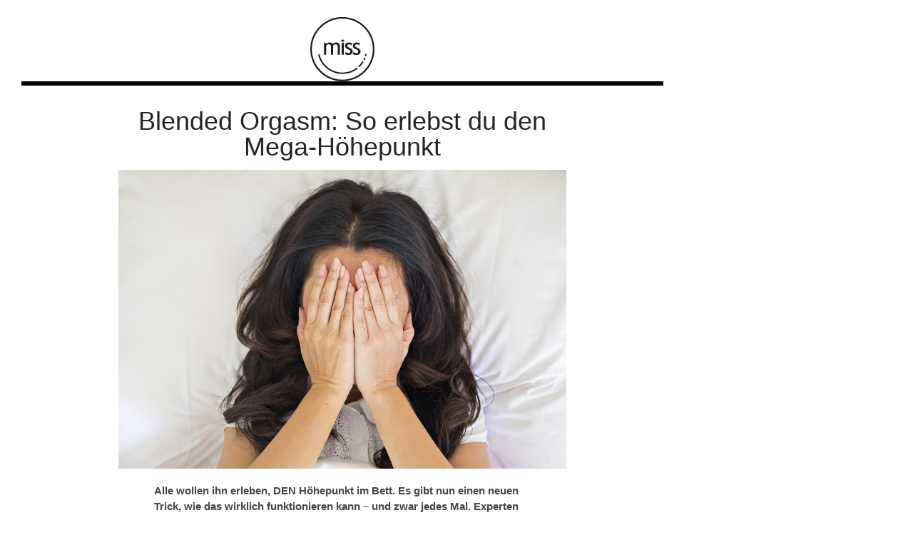

--- FILE ---
content_type: text/html; charset=UTF-8
request_url: https://hot.miss.at/blended-orgasm-so-erlebst-du-den-mega-hoehepunkt/
body_size: 8774
content:
<!DOCTYPE html>
<html lang="de">
<head><style>img.lazy{min-height:1px}</style><link rel="preload" href="https://hot.miss.at/wp-content/plugins/w3-total-cache/pub/js/lazyload.min.js" as="script">

<meta charset="UTF-8">

<!-- <meta name="viewport" content="width=device-width, initial-scale=1.0"> -->
<meta name="viewport" content="width=device-width, user-scalable=no">
<meta name="robots" content="max-image-preview:large">


<meta name='robots' content='index, follow, max-image-preview:large, max-snippet:-1, max-video-preview:-1' />

	<!-- This site is optimized with the Yoast SEO plugin v16.7 - https://yoast.com/wordpress/plugins/seo/ -->
	<title>Blended Orgasm: So erlebst du den Mega-Höhepunkt</title>
	<meta name="description" content="Alle wollen ihn erleben, DEN Höhepunkt im Bett. Experten sprechen dabei vom „Blended Orgasm“, also den „Vermischten Orgasmus“." />
	<link rel="canonical" href="https://hot.miss.at/blended-orgasm-so-erlebst-du-den-mega-hoehepunkt/" />
	<meta property="og:locale" content="de_DE" />
	<meta property="og:type" content="article" />
	<meta property="og:title" content="Blended Orgasm: So erlebst du den Mega-Höhepunkt" />
	<meta property="og:description" content="Alle wollen ihn erleben, DEN Höhepunkt im Bett. Experten sprechen dabei vom „Blended Orgasm“, also den „Vermischten Orgasmus“." />
	<meta property="og:url" content="https://hot.miss.at/blended-orgasm-so-erlebst-du-den-mega-hoehepunkt/" />
	<meta property="og:site_name" content="hot.miss.at - Hot Topics" />
	<meta property="article:published_time" content="2018-10-03T19:30:32+00:00" />
	<meta property="article:modified_time" content="2024-04-25T13:16:49+00:00" />
	<meta property="og:image" content="https://hot.miss.at/wp-content/uploads/2018/10/Blended-Orgasm.jpg" />
	<meta property="og:image:width" content="1000" />
	<meta property="og:image:height" content="667" />
	<meta name="twitter:card" content="summary_large_image" />
	<meta name="twitter:label1" content="Verfasst von" />
	<meta name="twitter:data1" content="Redaktion" />
	<meta name="twitter:label2" content="Geschätzte Lesezeit" />
	<meta name="twitter:data2" content="1 Minute" />
	<script type="application/ld+json" class="yoast-schema-graph">{"@context":"https://schema.org","@graph":[{"@type":"WebSite","@id":"https://hot.miss.at/#website","url":"https://hot.miss.at/","name":"hot.miss.at - Hot Topics","description":"","potentialAction":[{"@type":"SearchAction","target":{"@type":"EntryPoint","urlTemplate":"https://hot.miss.at/?s={search_term_string}"},"query-input":"required name=search_term_string"}],"inLanguage":"de"},{"@type":"ImageObject","@id":"https://hot.miss.at/blended-orgasm-so-erlebst-du-den-mega-hoehepunkt/#primaryimage","inLanguage":"de","url":"https://hot.miss.at/wp-content/uploads/2018/10/Blended-Orgasm.jpg","contentUrl":"https://hot.miss.at/wp-content/uploads/2018/10/Blended-Orgasm.jpg","width":1000,"height":667,"caption":"Blended Orgasm"},{"@type":"WebPage","@id":"https://hot.miss.at/blended-orgasm-so-erlebst-du-den-mega-hoehepunkt/#webpage","url":"https://hot.miss.at/blended-orgasm-so-erlebst-du-den-mega-hoehepunkt/","name":"Blended Orgasm: So erlebst du den Mega-H\u00f6hepunkt","isPartOf":{"@id":"https://hot.miss.at/#website"},"primaryImageOfPage":{"@id":"https://hot.miss.at/blended-orgasm-so-erlebst-du-den-mega-hoehepunkt/#primaryimage"},"datePublished":"2018-10-03T19:30:32+00:00","dateModified":"2024-04-25T13:16:49+00:00","author":{"@id":"https://hot.miss.at/#/schema/person/50e3bb86f206180a668af6c61925fcff"},"description":"Alle wollen ihn erleben, DEN H\u00f6hepunkt im Bett. Experten sprechen dabei vom \u201eBlended Orgasm\u201c, also den \u201eVermischten Orgasmus\u201c.","breadcrumb":{"@id":"https://hot.miss.at/blended-orgasm-so-erlebst-du-den-mega-hoehepunkt/#breadcrumb"},"inLanguage":"de","potentialAction":[{"@type":"ReadAction","target":["https://hot.miss.at/blended-orgasm-so-erlebst-du-den-mega-hoehepunkt/"]}]},{"@type":"BreadcrumbList","@id":"https://hot.miss.at/blended-orgasm-so-erlebst-du-den-mega-hoehepunkt/#breadcrumb","itemListElement":[{"@type":"ListItem","position":1,"name":"Startseite","item":"https://hot.miss.at/"},{"@type":"ListItem","position":2,"name":"Blended Orgasm: So erlebst du den Mega-H\u00f6hepunkt"}]},{"@type":"Person","@id":"https://hot.miss.at/#/schema/person/50e3bb86f206180a668af6c61925fcff","name":"Redaktion","url":"https://hot.miss.at/author/redaktion/"}]}</script>
	<!-- / Yoast SEO plugin. -->


<link rel="alternate" type="application/rss+xml" title="hot.miss.at  - Hot Topics &raquo; Feed" href="https://hot.miss.at/feed/" />
<link rel="alternate" type="application/rss+xml" title="hot.miss.at  - Hot Topics &raquo; Kommentar-Feed" href="https://hot.miss.at/comments/feed/" />
<link rel='stylesheet' id='wp-block-library-css' href='https://hot.miss.at/wp-includes/css/dist/block-library/style.min.css?ver=6.5.7' type='text/css' media='all' />
<style id='classic-theme-styles-inline-css' type='text/css'>
/*! This file is auto-generated */
.wp-block-button__link{color:#fff;background-color:#32373c;border-radius:9999px;box-shadow:none;text-decoration:none;padding:calc(.667em + 2px) calc(1.333em + 2px);font-size:1.125em}.wp-block-file__button{background:#32373c;color:#fff;text-decoration:none}
</style>
<style id='global-styles-inline-css' type='text/css'>
body{--wp--preset--color--black: #000000;--wp--preset--color--cyan-bluish-gray: #abb8c3;--wp--preset--color--white: #ffffff;--wp--preset--color--pale-pink: #f78da7;--wp--preset--color--vivid-red: #cf2e2e;--wp--preset--color--luminous-vivid-orange: #ff6900;--wp--preset--color--luminous-vivid-amber: #fcb900;--wp--preset--color--light-green-cyan: #7bdcb5;--wp--preset--color--vivid-green-cyan: #00d084;--wp--preset--color--pale-cyan-blue: #8ed1fc;--wp--preset--color--vivid-cyan-blue: #0693e3;--wp--preset--color--vivid-purple: #9b51e0;--wp--preset--gradient--vivid-cyan-blue-to-vivid-purple: linear-gradient(135deg,rgba(6,147,227,1) 0%,rgb(155,81,224) 100%);--wp--preset--gradient--light-green-cyan-to-vivid-green-cyan: linear-gradient(135deg,rgb(122,220,180) 0%,rgb(0,208,130) 100%);--wp--preset--gradient--luminous-vivid-amber-to-luminous-vivid-orange: linear-gradient(135deg,rgba(252,185,0,1) 0%,rgba(255,105,0,1) 100%);--wp--preset--gradient--luminous-vivid-orange-to-vivid-red: linear-gradient(135deg,rgba(255,105,0,1) 0%,rgb(207,46,46) 100%);--wp--preset--gradient--very-light-gray-to-cyan-bluish-gray: linear-gradient(135deg,rgb(238,238,238) 0%,rgb(169,184,195) 100%);--wp--preset--gradient--cool-to-warm-spectrum: linear-gradient(135deg,rgb(74,234,220) 0%,rgb(151,120,209) 20%,rgb(207,42,186) 40%,rgb(238,44,130) 60%,rgb(251,105,98) 80%,rgb(254,248,76) 100%);--wp--preset--gradient--blush-light-purple: linear-gradient(135deg,rgb(255,206,236) 0%,rgb(152,150,240) 100%);--wp--preset--gradient--blush-bordeaux: linear-gradient(135deg,rgb(254,205,165) 0%,rgb(254,45,45) 50%,rgb(107,0,62) 100%);--wp--preset--gradient--luminous-dusk: linear-gradient(135deg,rgb(255,203,112) 0%,rgb(199,81,192) 50%,rgb(65,88,208) 100%);--wp--preset--gradient--pale-ocean: linear-gradient(135deg,rgb(255,245,203) 0%,rgb(182,227,212) 50%,rgb(51,167,181) 100%);--wp--preset--gradient--electric-grass: linear-gradient(135deg,rgb(202,248,128) 0%,rgb(113,206,126) 100%);--wp--preset--gradient--midnight: linear-gradient(135deg,rgb(2,3,129) 0%,rgb(40,116,252) 100%);--wp--preset--font-size--small: 13px;--wp--preset--font-size--medium: 20px;--wp--preset--font-size--large: 36px;--wp--preset--font-size--x-large: 42px;--wp--preset--spacing--20: 0.44rem;--wp--preset--spacing--30: 0.67rem;--wp--preset--spacing--40: 1rem;--wp--preset--spacing--50: 1.5rem;--wp--preset--spacing--60: 2.25rem;--wp--preset--spacing--70: 3.38rem;--wp--preset--spacing--80: 5.06rem;--wp--preset--shadow--natural: 6px 6px 9px rgba(0, 0, 0, 0.2);--wp--preset--shadow--deep: 12px 12px 50px rgba(0, 0, 0, 0.4);--wp--preset--shadow--sharp: 6px 6px 0px rgba(0, 0, 0, 0.2);--wp--preset--shadow--outlined: 6px 6px 0px -3px rgba(255, 255, 255, 1), 6px 6px rgba(0, 0, 0, 1);--wp--preset--shadow--crisp: 6px 6px 0px rgba(0, 0, 0, 1);}:where(.is-layout-flex){gap: 0.5em;}:where(.is-layout-grid){gap: 0.5em;}body .is-layout-flex{display: flex;}body .is-layout-flex{flex-wrap: wrap;align-items: center;}body .is-layout-flex > *{margin: 0;}body .is-layout-grid{display: grid;}body .is-layout-grid > *{margin: 0;}:where(.wp-block-columns.is-layout-flex){gap: 2em;}:where(.wp-block-columns.is-layout-grid){gap: 2em;}:where(.wp-block-post-template.is-layout-flex){gap: 1.25em;}:where(.wp-block-post-template.is-layout-grid){gap: 1.25em;}.has-black-color{color: var(--wp--preset--color--black) !important;}.has-cyan-bluish-gray-color{color: var(--wp--preset--color--cyan-bluish-gray) !important;}.has-white-color{color: var(--wp--preset--color--white) !important;}.has-pale-pink-color{color: var(--wp--preset--color--pale-pink) !important;}.has-vivid-red-color{color: var(--wp--preset--color--vivid-red) !important;}.has-luminous-vivid-orange-color{color: var(--wp--preset--color--luminous-vivid-orange) !important;}.has-luminous-vivid-amber-color{color: var(--wp--preset--color--luminous-vivid-amber) !important;}.has-light-green-cyan-color{color: var(--wp--preset--color--light-green-cyan) !important;}.has-vivid-green-cyan-color{color: var(--wp--preset--color--vivid-green-cyan) !important;}.has-pale-cyan-blue-color{color: var(--wp--preset--color--pale-cyan-blue) !important;}.has-vivid-cyan-blue-color{color: var(--wp--preset--color--vivid-cyan-blue) !important;}.has-vivid-purple-color{color: var(--wp--preset--color--vivid-purple) !important;}.has-black-background-color{background-color: var(--wp--preset--color--black) !important;}.has-cyan-bluish-gray-background-color{background-color: var(--wp--preset--color--cyan-bluish-gray) !important;}.has-white-background-color{background-color: var(--wp--preset--color--white) !important;}.has-pale-pink-background-color{background-color: var(--wp--preset--color--pale-pink) !important;}.has-vivid-red-background-color{background-color: var(--wp--preset--color--vivid-red) !important;}.has-luminous-vivid-orange-background-color{background-color: var(--wp--preset--color--luminous-vivid-orange) !important;}.has-luminous-vivid-amber-background-color{background-color: var(--wp--preset--color--luminous-vivid-amber) !important;}.has-light-green-cyan-background-color{background-color: var(--wp--preset--color--light-green-cyan) !important;}.has-vivid-green-cyan-background-color{background-color: var(--wp--preset--color--vivid-green-cyan) !important;}.has-pale-cyan-blue-background-color{background-color: var(--wp--preset--color--pale-cyan-blue) !important;}.has-vivid-cyan-blue-background-color{background-color: var(--wp--preset--color--vivid-cyan-blue) !important;}.has-vivid-purple-background-color{background-color: var(--wp--preset--color--vivid-purple) !important;}.has-black-border-color{border-color: var(--wp--preset--color--black) !important;}.has-cyan-bluish-gray-border-color{border-color: var(--wp--preset--color--cyan-bluish-gray) !important;}.has-white-border-color{border-color: var(--wp--preset--color--white) !important;}.has-pale-pink-border-color{border-color: var(--wp--preset--color--pale-pink) !important;}.has-vivid-red-border-color{border-color: var(--wp--preset--color--vivid-red) !important;}.has-luminous-vivid-orange-border-color{border-color: var(--wp--preset--color--luminous-vivid-orange) !important;}.has-luminous-vivid-amber-border-color{border-color: var(--wp--preset--color--luminous-vivid-amber) !important;}.has-light-green-cyan-border-color{border-color: var(--wp--preset--color--light-green-cyan) !important;}.has-vivid-green-cyan-border-color{border-color: var(--wp--preset--color--vivid-green-cyan) !important;}.has-pale-cyan-blue-border-color{border-color: var(--wp--preset--color--pale-cyan-blue) !important;}.has-vivid-cyan-blue-border-color{border-color: var(--wp--preset--color--vivid-cyan-blue) !important;}.has-vivid-purple-border-color{border-color: var(--wp--preset--color--vivid-purple) !important;}.has-vivid-cyan-blue-to-vivid-purple-gradient-background{background: var(--wp--preset--gradient--vivid-cyan-blue-to-vivid-purple) !important;}.has-light-green-cyan-to-vivid-green-cyan-gradient-background{background: var(--wp--preset--gradient--light-green-cyan-to-vivid-green-cyan) !important;}.has-luminous-vivid-amber-to-luminous-vivid-orange-gradient-background{background: var(--wp--preset--gradient--luminous-vivid-amber-to-luminous-vivid-orange) !important;}.has-luminous-vivid-orange-to-vivid-red-gradient-background{background: var(--wp--preset--gradient--luminous-vivid-orange-to-vivid-red) !important;}.has-very-light-gray-to-cyan-bluish-gray-gradient-background{background: var(--wp--preset--gradient--very-light-gray-to-cyan-bluish-gray) !important;}.has-cool-to-warm-spectrum-gradient-background{background: var(--wp--preset--gradient--cool-to-warm-spectrum) !important;}.has-blush-light-purple-gradient-background{background: var(--wp--preset--gradient--blush-light-purple) !important;}.has-blush-bordeaux-gradient-background{background: var(--wp--preset--gradient--blush-bordeaux) !important;}.has-luminous-dusk-gradient-background{background: var(--wp--preset--gradient--luminous-dusk) !important;}.has-pale-ocean-gradient-background{background: var(--wp--preset--gradient--pale-ocean) !important;}.has-electric-grass-gradient-background{background: var(--wp--preset--gradient--electric-grass) !important;}.has-midnight-gradient-background{background: var(--wp--preset--gradient--midnight) !important;}.has-small-font-size{font-size: var(--wp--preset--font-size--small) !important;}.has-medium-font-size{font-size: var(--wp--preset--font-size--medium) !important;}.has-large-font-size{font-size: var(--wp--preset--font-size--large) !important;}.has-x-large-font-size{font-size: var(--wp--preset--font-size--x-large) !important;}
.wp-block-navigation a:where(:not(.wp-element-button)){color: inherit;}
:where(.wp-block-post-template.is-layout-flex){gap: 1.25em;}:where(.wp-block-post-template.is-layout-grid){gap: 1.25em;}
:where(.wp-block-columns.is-layout-flex){gap: 2em;}:where(.wp-block-columns.is-layout-grid){gap: 2em;}
.wp-block-pullquote{font-size: 1.5em;line-height: 1.6;}
</style>
<link rel='stylesheet' id='bootstrap-css' href='https://hot.miss.at/wp-content/themes/hot/css/bootstrap/css/bootstrap.min.css' type='text/css' media='all' />
<link rel='stylesheet' id='loren-style-css-css' href='https://hot.miss.at/wp-content/themes/hot/style.css' type='text/css' media='all' />
<script type="text/javascript" src="https://hot.miss.at/wp-includes/js/jquery/jquery.min.js?ver=3.7.1" id="jquery-core-js"></script>
<script type="text/javascript" src="https://hot.miss.at/wp-includes/js/jquery/jquery-migrate.min.js?ver=3.4.1" id="jquery-migrate-js"></script>
<link rel="https://api.w.org/" href="https://hot.miss.at/wp-json/" /><link rel="alternate" type="application/json" href="https://hot.miss.at/wp-json/wp/v2/posts/52420" /><link rel="EditURI" type="application/rsd+xml" title="RSD" href="https://hot.miss.at/xmlrpc.php?rsd" />
<meta name="generator" content="WordPress 6.5.7" />
<link rel='shortlink' href='https://hot.miss.at/?p=52420' />
<link rel="alternate" type="application/json+oembed" href="https://hot.miss.at/wp-json/oembed/1.0/embed?url=https%3A%2F%2Fhot.miss.at%2Fblended-orgasm-so-erlebst-du-den-mega-hoehepunkt%2F" />
<link rel="alternate" type="text/xml+oembed" href="https://hot.miss.at/wp-json/oembed/1.0/embed?url=https%3A%2F%2Fhot.miss.at%2Fblended-orgasm-so-erlebst-du-den-mega-hoehepunkt%2F&#038;format=xml" />
<link rel="preload" href="https://gdpr.privacymanager.io/latest/gdpr.bundle.js" as="script" />
<script async defer src="https://gdpr-wrapper.privacymanager.io/gdpr/84d65c7f-d574-42f1-bd9d-5c74664e293f/gdpr-liveramp.js"></script>
<style type="text/css">.recentcomments a{display:inline !important;padding:0 !important;margin:0 !important;}</style> 


<meta property="paid" content="false" /><meta property="id" content="52420" />
<script>
  dataLayer = [{
	'posttype': 'post',  
    'sponsored': '',
	'adfree': '',
    'pageID': '52420',
	'headline': 'Blended Orgasm: So erlebst du den Mega-Höhepunkt',
	'title': 'Blended Orgasm: So erlebst du den Mega-Höhepunkt',
	'section': 'BatMaster, Instafeed, Intim, Liebe, Newsletter, Upday, '
  }];

</script>

<script async='async' src='https://www.googletagservices.com/tag/js/gpt.js'></script>

<!-- Google Tag Manager -->
<script>(function(w,d,s,l,i){w[l]=w[l]||[];w[l].push({'gtm.start':
new Date().getTime(),event:'gtm.js'});var f=d.getElementsByTagName(s)[0],
j=d.createElement(s),dl=l!='dataLayer'?'&l='+l:'';j.async=true;j.src=
'https://www.googletagmanager.com/gtm.js?id='+i+dl;f.parentNode.insertBefore(j,f);
})(window,document,'script','dataLayer','GTM-59HJM4W');</script>
<!-- End Google Tag Manager -->

<meta name="activepost" content="id=52420" > <style>.billboard{text-align: center;}.medrec_wrapper{display: flex;justify-content:space-evenly;margin: 1em;}</style>    	

	<script type="application/javascript">
		let catsRec= "BatMaster";
		let sas_sitepage=catsRec;
        
        		let paidArticle = document.querySelector('meta[property="paid"]').content;
    if (paidArticle == 'true') {
      catsRec="sponsored";
    }
  </script>
	


<script type="application/javascript">
  // SMART 

var postPageID = document.querySelector('meta[name="activepost"]').content;
	
    var _sasConfig = {
      networkid: 1003,   
      timeOut: 1000,     
      enableLogging: false, 
      placement: {
        siteId: 531385,   //siteId
        //pageId: 1311212,  //pageId
        pageName: catsRec, //sas_sitepage,  //pageName
        formats:  [{id:22374}, {id:23175}, {id:23170}, {id:22373}, {id:23167}, {id:22375}, {id:23481}, {id:23362}, {id:23366}, {id:23367}, {id:48368}, {id:66754}, {id:120618}],
        target: postPageID
      },
      partners: {
        'ubimet': {
            'enabled': true
        }
      }
    };

    var sas = sas || {};
    sas.cmd = sas.cmd || [];
    sas.cmd.push(function() {
      sas.setup({ networkid: 1003, domain: "https://styria.smartadserver.com", async: true, renderMode: 2 });
    });   
</script>
<!-- push pagename SMART  -->
<script type="text/javascript">
    var smart_query_prefill = [];
        smart_query_prefill.push(
            "pageName=" + catsRec
        );
	
</script>
<link rel="Shortcut Icon" href="/favicon.ico"/>
<link rel="icon" type="image/vnd.microsoft.icon" href="/favicon.ico"/>
</head>

<body data-rsssl=1 class="post-template-default single single-post postid-52420 single-format-standard" >


<!-- Google Tag Manager (noscript) -->
<noscript><iframe src="https://www.googletagmanager.com/ns.html?id=GTM-59HJM4W"
height="0" width="0" style="display:none;visibility:hidden"></iframe></noscript>
<!-- End Google Tag Manager (noscript) -->


<!-- Wrapper for Sitebar -->
<div class="col-md-9" id="frame">

<div class="container">

<header id="header-2">

<div id="header-bar-2">

<div class="row">
<div class="col-md-12">

<div class="headerWrap clearfix">

<nav class="navbar">

    
    <div class="logo-2"><a href="https://hot.miss.at/"><img class="logo-top  lazy" style="width:90px; height:90px;" src="data:image/svg+xml,%3Csvg%20xmlns='http://www.w3.org/2000/svg'%20viewBox='0%200%201%201'%3E%3C/svg%3E" data-src="https://www.miss.at/wp-content/themes/miss2020/images/miss_Social_outline_Schwarz.svg" alt="missLogo" /></a></div>


     
	<!-- search-social -->
      
            
      <div class="nav-holder collapse navbar-collapse" id="collapse-navigation">
  
    	         </div><!-- .navbar-collapse -->
    
</nav>

</div><!--headerWrap-->

</div><!--col-md-12-->    
</div><!--row-->    

</div><!--header-bar-2-->

</header>

</div><!--container-->
<div class="billboard">
	<div id="sas_23170"></div>
	<div id="sas_22374"></div>
</div>
<!-- interstitial -->
<div id="sas_66754"></div>
<section id="wrap-content" class="single-post-fw">

<div class="container">



<div class="row">

<div class="col-md-12" id="frame">

<!-- <div id="sas_22374" style="text-align: center"></div>
<div id="sas_23170" style="text-align: center"></div> -->
<!-- <div id="taboola-above-article-thumbnails"></div> -->

<div class="post-holder single-post-holder">



<!-- Check if Article is paid !-->
<!-- Paid End !-->

<!-- Check if Article is Video !-->
	<article id="post-52420" class="single-post-content post-52420 post type-post status-publish format-standard has-post-thumbnail hentry category-batmaster category-instafeed category-intim category-liebe category-newsletter category-upday" >
	

	<h1 class="post-title">Blended Orgasm: So erlebst du den Mega-Höhepunkt</h1>
	

	
	<ul class="post-meta">

    
    
	
</ul>
 
  
<!-- Videocheck End !-->






<div class="single-post-image">

<img width="1000" height="667" src="data:image/svg+xml,%3Csvg%20xmlns='http://www.w3.org/2000/svg'%20viewBox='0%200%201000%20667'%3E%3C/svg%3E" data-src="https://hot.miss.at/wp-content/uploads/2018/10/Blended-Orgasm.jpg" class="img-responsive img-featured wp-post-image lazy" alt="Blended Orgasm: So erlebst du den Mega-Höhepunkt" title="Blended Orgasm: So erlebst du den Mega-Höhepunkt" decoding="async" fetchpriority="high" data-srcset="https://hot.miss.at/wp-content/uploads/2018/10/Blended-Orgasm.jpg 1000w, https://hot.miss.at/wp-content/uploads/2018/10/Blended-Orgasm-300x200.jpg 300w, https://hot.miss.at/wp-content/uploads/2018/10/Blended-Orgasm-768x512.jpg 768w" data-sizes="(max-width: 1000px) 100vw, 1000px" />
</div><!--post-image-->
<div class="wp-caption-text" style="margin-top:5px"></div>


	

<!--medRec1-->
<div id="sas_22373" style="text-align: center; margin-top: 20px;"></div>

<!--mma1-->
<div id="sas_23362" style="text-align: center; margin-top: 20px;"></div> 

<div class="post-content single-post-content clearfix">

<p><strong>Alle wollen ihn erleben, DEN Höhepunkt im Bett. Es gibt nun einen neuen Trick, wie das wirklich funktionieren kann – und zwar jedes Mal. Experten sprechen dabei vom „Blended Orgasm“, also den „Vermischten <a href="http://www.miss.at/was-tun-wenn-man-noch-nie-einen-orgasmus-hatte/">Orgasmus</a>“.</strong></p><div id="sas_23362" class="text-center"></div> <!-- medrec1 --> <div id="sas_22373" class="text-center"></div>
<p>Beim Blended Orgasm passiert eine simultane Stimulation der erogenen Zonen – nämlich der des G-Punkts und der <a href="http://www.miss.at/klitoris-5-dinge-die-du-ueber-deinen-kitzler-wissen-musst/">Klitoris</a>. Natürlich können auch der A-Punkt, der CUV oder anal penetriert werden, Hauptsache, es geschieht an mehreren Stellen gleichzeitig.</p><div id="sas_23167" class="text-center"></div><div id="sas_120618" class="text-center"></div>
<p>So kann dein Partner beispielsweise deinen G-Punkt vaginal stimulieren und zwischendurch oder kurz bevor du kommst deine Klitoris massieren. So wird quasi an verschiedenen erogenen Stellen ein Orgasmus ausgelöst, der dann vereint zu einem gewaltigen Lust-Feuerwerk führen soll. Der <a href="http://www.miss.at/so-hast-du-sicher-einen-orgasmus/">Orgasmus</a> wird dann nicht nur länger sondern auch wesentlich intensiver.</p>
<p>Hier die Anleitung, damit es besonders gut funktioniert:</p>
<ul>
<li>Du liegst dabei am besten auf dem Rücken, mit einem Kissen unter dem Po, um deine Hüfte anzuheben. So stimuliert er deinen G-Punkt am leichtesten.</li>
<li>Er sollte vor dir Knien, so dass beide Körper eine L-Form ergeben.</li>
<li>Dann beginnt das kleines Wechselspiel: Er hört kurz vor deinem Orgasmus auf, sich zu bewegen und kümmert sich dann mit der Hand um deine Klitoris. Das passiert abwechselnd.</li>
<li>Sobald du das Gefühl hast, deinen Orgasmus nicht mehr zurückhalten zu können, stimuliert er den G-Punkt erneut und die Klitoris zeitgleich.</li>
<li>Und schon geht dein <a href="https://media.giphy.com/media/11Y7YpKnNxzxkc/giphy.gif">Feuerwerk</a> los…….. 😉</li>
</ul>
</p><div id="sas_23366" class="text-center"></div><!-- medrec2 --> <div id="sas_23175" class="text-center"></div></p>

<!-- Related Articles just for Video -->
<!-- Related Video End -->



<div id="sas_23481"></div>

									  
									
</div><!--post-content-->

<!--mma3 fuer Video Intelligence-->
<!-- <div id="sas_23367" style="text-align: center">
</div>  -->
<!--medRec2-->
<!-- <div id="sas_23175" style="text-align: center">
</div>  -->
<!--mma2-->
<!-- <div id="sas_23366" style="text-align: center">
</div>  -->



<!--Taboola-->
<div id="taboola-below-article-thumbnails"></div><div id="taboola-below-article-thumbnails-2nd"></div>


<div class="tags-single-page">
  </div><!--tags-single-page-->
	


<div class="row meta-nav-holder">

<div class="col-sm-6 meta-nav">
<div class="nav-post"><h4>Vorheriger Artikel</h4> <a href="https://hot.miss.at/das-wuenschen-sich-die-sternzeichen-heimlich-im-bett/" rel="prev">&larr; Darauf stehen die Sternzeichen im Bett wirklich</a> </div></div>
<div class="col-sm-6 meta-nav meta-nav-right">
<div class="nav-post"><h4>Nächster Artikel</h4> <a href="https://hot.miss.at/das-sagt-deine-intimfrisur-ueber-deine-persoenlichkeit-aus/" rel="next">Das sagt deine Intimfrisur über deine Persönlichkeit aus &rarr;</a> </div></div>

</div><!--meta-nav-holder-->

</article>


<!-- Related Articles -->

<section class="related-posts">
<h5 class="single-section-title"><span>Das könnte dir auch gefallen</span></h5>

        
 <div class="row"> 

<article id="post-217766" class="col-sm-4 related-story post-217766 post type-post status-publish format-standard has-post-thumbnail hentry category-batmaster category-msn category-upday" >


<div class="display-post-text popular-post-text">
       <h4><a href="https://hot.miss.at/studie-frauen-haben-bei-selbstbefriedigung-bessere-orgasmen-als-beim-sex/">Studie: Frauen haben bei Selbstbefriedigung bessere Orgasmen als beim Sex</a></h4>
    </div>

</article>


  


<article id="post-139922" class="col-sm-4 related-story post-139922 post type-post status-publish format-standard has-post-thumbnail hentry category-batmaster category-msn category-upday" >


<div class="display-post-text popular-post-text">
       <h4><a href="https://hot.miss.at/5-kleine-handgriffe-fuer-einfach-besseren-sex/">5 kleine Handgriffe für einfach besseren Sex</a></h4>
    </div>

</article>


  


<article id="post-26199" class="col-sm-4 related-story post-26199 post type-post status-publish format-standard has-post-thumbnail hentry category-batmaster category-leben" >


<div class="display-post-text popular-post-text">
       <h4><a href="https://hot.miss.at/5-ungewoehnliche-moeglichkeiten-um-zum-hoehepunkt-zu-kommen/">5 ungewöhnliche Möglichkeiten, um zum Höhepunkt zu kommen</a></h4>
    </div>

</article>


  </div><!--end row-->  
 <div class="row"> 

<article id="post-137724" class="col-sm-4 related-story post-137724 post type-post status-publish format-standard has-post-thumbnail hentry category-allgemein category-app category-batmaster category-instafeed category-intim category-msn category-upday category-viral" >


<div class="display-post-text popular-post-text">
       <h4><a href="https://hot.miss.at/wenn-dein-partner-diese-5-dinge-beim-sex-macht-bist-du-mehr-als-nur-eine-affaere/">Wenn dein Partner diese 5 Dinge beim Sex macht, bist du mehr als nur eine Affäre</a></h4>
    </div>

</article>


  


<article id="post-118265" class="col-sm-4 related-story post-118265 post type-post status-publish format-standard has-post-thumbnail hentry category-batmaster category-leben" >


<div class="display-post-text popular-post-text">
       <h4><a href="https://hot.miss.at/ziele-setzen-und-erreichen-mit-diesen-10-schritten-zum-erfolg/">Ziele setzen und erreichen: Mit diesen 10 Schritten zum Erfolg</a></h4>
    </div>

</article>


  


<article id="post-42046" class="col-sm-4 related-story post-42046 post type-post status-publish format-standard has-post-thumbnail hentry category-batmaster category-msn category-upday" >


<div class="display-post-text popular-post-text">
       <h4><a href="https://hot.miss.at/5-dinge-die-man-beim-sex-nie-ohne-vorwarnung-tun-sollte/">5 Dinge, die man beim Sex nie ohne Vorwarnung tun sollte</a></h4>
    </div>

</article>


  </div><!--end row-->  
 


</section> 
  



</div><!--post-holder-->

</div><!--col-md-12-->

<div class="col-md-0" >

</div>


</div><!--row-->
</div><!--container-->
</section><!--single-fw-->

<script type="text/javascript" src="https://hot.miss.at/wp-content/themes/hot/css/bootstrap/js/bootstrap.min.js" id="bootstrap-js-js"></script>
<script type="text/javascript" src="https://hot.miss.at/wp-content/themes/hot/js/init.js" id="loren-init-js"></script>
<script type="text/javascript" src="https://hot.miss.at/wp-content/themes/hot/js/smart-var.js" id="smart-var-js"></script>
<div class="container">

<footer>



   
   
       
    <div class="bottom-info">
      
     <ul class="footer-social">
     
           
          
           
          
          
          
          
          
          
     
      </ul>
   
   
<div class="copyright">

Copyright © 2016, Matchthemes . All rights reserved.
</div><!--copyright-->

  
</div><!--bottom-info-->   
 


</footer>

</div><!--container-->


</div><!--mainWrapper-->


<div class="modal fade" id="myModal" tabindex="-1" role="dialog" aria-hidden="true">
<div class="modal-dialog">
   <div class="modal-content container">
   
   <div class="modal-body">
   
   <div class="row">
<div class="col-md-12">
 <div class="exit-modal" data-dismiss="modal"><i class="fa fa-close"></i></div>
 
 <h2 class="modal-title">Search For</h2>
 
 <div class="search-bar">
  <form method="get" id="search-form" action="https://hot.miss.at//">
	<span><input type="text" name="s" class="search-string" placeholder="type and hit enter"/></span>
</form>
</div>   <!-- search-bar -->

<div class="modal-tags"><a href='https://hot.miss.at/t/coronavirus/' title='Coronavirus' class='coronavirus'>Coronavirus</a><a href='https://hot.miss.at/t/justin-timberlake/' title='Justin Timberlake' class='justin-timberlake'>Justin Timberlake</a><a href='https://hot.miss.at/t/sternzeichen/' title='sternzeichen' class='sternzeichen'>sternzeichen</a></div>
</div><!--col-md-12-->
</div><!--row-->
	
</div><!--modal body-->
   
    </div><!-- /.modal-content -->
  </div><!-- /.modal-dialog -->

</div><!-- /.modal -->


<div class="scrollup">
<a class="scrolltop" href="#">
<i class="fa fa-chevron-up"></i>
</a>
</div>



</div> <!-- End Wrapper for Sitebar -->

<!-- Sitebar -->
<div class="col-md-3" >
	<div class="sitebar" >
		<div id="sas_22375"></div>
	</div>
</div>



<script>window.w3tc_lazyload=1,window.lazyLoadOptions={elements_selector:".lazy",callback_loaded:function(t){var e;try{e=new CustomEvent("w3tc_lazyload_loaded",{detail:{e:t}})}catch(a){(e=document.createEvent("CustomEvent")).initCustomEvent("w3tc_lazyload_loaded",!1,!1,{e:t})}window.dispatchEvent(e)}}</script><script async src="https://hot.miss.at/wp-content/plugins/w3-total-cache/pub/js/lazyload.min.js"></script><script defer src="https://static.cloudflareinsights.com/beacon.min.js/vcd15cbe7772f49c399c6a5babf22c1241717689176015" integrity="sha512-ZpsOmlRQV6y907TI0dKBHq9Md29nnaEIPlkf84rnaERnq6zvWvPUqr2ft8M1aS28oN72PdrCzSjY4U6VaAw1EQ==" data-cf-beacon='{"version":"2024.11.0","token":"691a8f54ca024de8bfb6168716b57341","r":1,"server_timing":{"name":{"cfCacheStatus":true,"cfEdge":true,"cfExtPri":true,"cfL4":true,"cfOrigin":true,"cfSpeedBrain":true},"location_startswith":null}}' crossorigin="anonymous"></script>
</body>


</html>
<!--
Performance optimized by W3 Total Cache. Learn more: https://www.boldgrid.com/w3-total-cache/

Object Caching 40/134 objects using disk
Page Caching using disk 
Lazy Loading

Served from: hot.miss.at @ 2026-01-22 20:33:43 by W3 Total Cache
-->

--- FILE ---
content_type: application/x-javascript
request_url: https://hot.miss.at/wp-content/themes/hot/js/smart-var.js
body_size: -52
content:
// get contenttype & id

var bodyClass = document.body.className;
var bodyString = bodyClass.split(/[\s,]+/);
var pagetype = bodyString[0];
var pageTitle = jQuery('title').text(jQuery('h1').text())[0].textContent;
var searchTerm = window.location.href.split( '/?s=');
if (pagetype == "post-template-default") {
	pagetype = "post";
}
if (pagetype === "archive") {
    pagetype = "topic"; 
}

smart_query_prefill.push(postPageID);	
	


--- FILE ---
content_type: application/javascript; charset=utf-8
request_url: https://fundingchoicesmessages.google.com/f/AGSKWxX6y7fAsFChHCrcuxyud-FEpSyFz9tzRAdwaxmQC4K5gdut_9rd3sNjXeJENfF3KxhXSd8oSIyt3PplQvz8RonOQIu8u6ybHluIT2vk6GocVsILzrDYQ1107FtR7xbVm_2qAJ15x9QA6l18DOs_HkJ76ABoSlY_nuG2iEG8Y9QGpOvb-Gu6OzT1t3Pv/_/html/ad./iframe_ads_/ad_gif_=ad&action=/newAdfoxConfig.
body_size: -1288
content:
window['62f1c635-e7a6-4a53-93c0-e2e7b39d16de'] = true;

--- FILE ---
content_type: image/svg+xml
request_url: https://www.miss.at/wp-content/themes/miss2020/images/miss_Social_outline_Schwarz.svg
body_size: 1427
content:
<?xml version="1.0" encoding="utf-8"?>
<!-- Generator: Adobe Illustrator 16.0.0, SVG Export Plug-In . SVG Version: 6.00 Build 0)  -->
<!DOCTYPE svg PUBLIC "-//W3C//DTD SVG 1.1//EN" "http://www.w3.org/Graphics/SVG/1.1/DTD/svg11.dtd">
<svg version="1.1" id="Ebene_1" xmlns="http://www.w3.org/2000/svg" xmlns:xlink="http://www.w3.org/1999/xlink" x="0px" y="0px"
	 width="150px" height="150px" viewBox="0 0 150 150" enable-background="new 0 0 150 150" xml:space="preserve">
<g>
	<g>
		<path fill="#1D1D1B" d="M75.01,149.844c-20.036,0-38.873-7.803-53.04-21.97S0,94.871,0,74.834c0-20.036,7.802-38.873,21.97-53.04
			s33.004-21.97,53.04-21.97c20.036,0,38.872,7.802,53.04,21.97c14.167,14.167,21.97,33.004,21.97,53.04
			c0,20.037-7.803,38.873-21.97,53.04C113.882,142.041,95.046,149.844,75.01,149.844z M75.01,3.563
			c-39.299,0-71.271,31.972-71.271,71.271s31.972,71.271,71.271,71.271c39.299,0,71.271-31.972,71.271-71.271
			S114.309,3.563,75.01,3.563z"/>
	</g>
	<g>
		<path fill="#1D1D1B" d="M75.01,132.804c-13.286,0-26.268-4.609-36.555-12.977c-10.141-8.249-17.265-19.782-20.059-32.475
			l3.229-0.712c5.466,24.833,27.918,42.856,53.385,42.856c12.479,0,24.229-4.095,33.979-11.841l2.058,2.589
			C100.706,128.461,88.244,132.804,75.01,132.804z M114.412,117.354l-2.248-2.425c3.784-3.508,7.05-7.523,9.707-11.935l2.832,1.707
			C121.885,109.379,118.423,113.636,114.412,117.354z M126.857,100.788l-2.955-1.482c0.759-1.512,1.453-3.075,2.065-4.649
			l3.081,1.199C128.4,97.525,127.662,99.185,126.857,100.788z"/>
	</g>
	<g>
		<path fill="#1D1D1B" d="M72.425,53.016h6.225c0,0,0.679,1.834-0.563,3.288c-1.074,1.258-2.566,1.198-2.566,1.198
			s-2.015-0.021-2.927-1.781C71.692,53.978,72.425,53.016,72.425,53.016L72.425,53.016z"/>
	</g>
	<g>
		<path fill="#1D1D1B" d="M114.702,65.848l1.405-4.636c-3.089-1.299-5.648-1.949-7.679-1.949c-2.689,0-4.867,0.65-6.533,1.949
			c-1.665,1.3-2.498,3.108-2.498,5.426c0,0.896,0.144,1.734,0.429,2.516c0.287,0.782,0.72,1.519,1.302,2.212
			c0.581,0.694,1.267,1.313,2.056,1.857c0.79,0.544,2.321,1.344,4.594,2.397c2.951,1.335,4.426,2.932,4.426,4.793
			c0,2.6-1.527,3.898-4.581,3.898c-1.684,0-3.904-0.913-6.664-2.738l-1.743,4.74c2.585,1.475,5.345,2.213,8.277,2.213
			c3.105,0,5.535-0.716,7.288-2.147s2.629-3.41,2.629-5.939c0-1.932-0.495-3.538-1.483-4.82c-0.989-1.281-2.569-2.423-4.737-3.424
			l-3.54-1.633c-2.031-0.931-3.046-2.3-3.046-4.109c0-0.86,0.403-1.571,1.21-2.133c0.808-0.562,1.801-0.842,2.981-0.842
			C110.772,63.478,112.741,64.268,114.702,65.848L114.702,65.848z M86.224,66.453c0-0.86,0.402-1.571,1.21-2.133
			c0.808-0.562,1.801-0.842,2.98-0.842c1.979,0,3.948,0.79,5.909,2.37l1.404-4.636c-3.089-1.299-5.648-1.949-7.678-1.949
			c-2.69,0-4.867,0.65-6.534,1.949c-1.665,1.3-2.498,3.108-2.498,5.426c0,0.896,0.144,1.734,0.429,2.516
			c0.287,0.782,0.721,1.519,1.302,2.212c0.582,0.694,1.267,1.313,2.057,1.857c0.789,0.544,2.32,1.344,4.594,2.397
			c2.95,1.335,4.425,2.932,4.425,4.793c0,2.6-1.527,3.898-4.58,3.898c-1.684,0-3.904-0.913-6.663-2.738l-1.744,4.74
			c2.584,1.475,5.344,2.213,8.276,2.213c3.105,0,5.535-0.716,7.289-2.147c1.752-1.432,2.628-3.41,2.628-5.939
			c0-1.932-0.495-3.538-1.483-4.82c-0.988-1.281-2.568-2.423-4.737-3.424l-3.54-1.633C87.238,69.632,86.224,68.262,86.224,66.453
			L86.224,66.453z M69.293,69.141c0-3.125-0.79-5.554-2.369-7.283c-1.579-1.73-3.809-2.595-6.689-2.595
			c-1.597,0-3.15,0.36-4.659,1.08c-1.51,0.72-2.542,1.616-3.098,2.687c-1.596-2.511-4.391-3.767-8.381-3.767
			c-2.863,0-5.249,1.265-7.158,3.793L35.3,59.79h-3.228v28.209h4.946V67.191c0.468-0.93,1.262-1.782,2.381-2.555
			c1.12-0.772,2.174-1.158,3.162-1.158c1.701,0,3.067,0.399,4.101,1.198c1.032,0.799,1.548,1.892,1.548,3.279v20.044h4.945V67.138
			c0.382-0.948,1.093-1.795,2.134-2.542c1.041-0.746,2.16-1.119,3.357-1.119c3.8,0,5.7,2.221,5.7,6.663v17.858h4.946V69.141
			L69.293,69.141z M73.192,59.79l0.005,28.209h4.946V59.79H73.192L73.192,59.79z"/>
	</g>
	<g>
		<path fill="#1D1D1B" d="M130.481,91.719l-3.164-0.962c0.492-1.618,0.914-3.281,1.253-4.942l3.239,0.66
			C131.45,88.237,131.004,90.002,130.481,91.719z"/>
	</g>
</g>
</svg>
